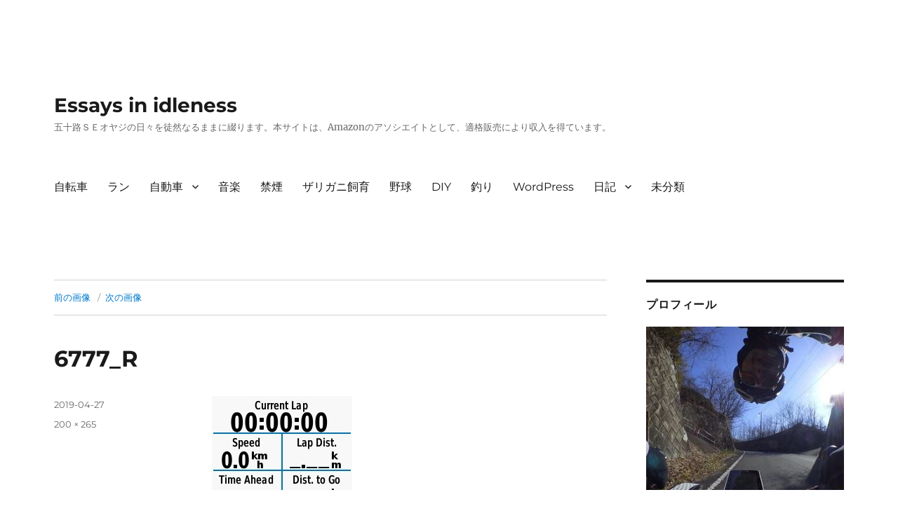

--- FILE ---
content_type: text/html; charset=UTF-8
request_url: https://blog.ktktmt.com/20190427-edge-segment/6777_r
body_size: 12755
content:
<!DOCTYPE html>
<html lang="ja" class="no-js">
<head>
	<!-- ktktmt START -->
	<meta property='og:locale' content='ja_JP'>
	<meta property='og:site_name' content='Essays in idleness'>
	<meta property="og:type" content="blog">
	<meta property="og:title" content="6777_R">
<meta property="og:description" content="">
<meta property="og:url" content="https://blog.ktktmt.com/20190427-edge-segment/6777_r">
	<!-- ktktmt END -->
	<meta charset="UTF-8">
	<meta name="viewport" content="width=device-width, initial-scale=1">
	<link rel="profile" href="http://gmpg.org/xfn/11">
		<script>
(function(html){html.className = html.className.replace(/\bno-js\b/,'js')})(document.documentElement);
//# sourceURL=twentysixteen_javascript_detection
</script>
<title>6777_R &#8211; Essays in idleness</title>
<meta name='robots' content='max-image-preview:large' />
<link rel="alternate" type="application/rss+xml" title="Essays in idleness &raquo; フィード" href="https://blog.ktktmt.com/feed" />
<link rel="alternate" type="application/rss+xml" title="Essays in idleness &raquo; コメントフィード" href="https://blog.ktktmt.com/comments/feed" />
<link rel="alternate" type="application/rss+xml" title="Essays in idleness &raquo; 6777_R のコメントのフィード" href="https://blog.ktktmt.com/20190427-edge-segment/6777_r/feed" />
<link rel="alternate" title="oEmbed (JSON)" type="application/json+oembed" href="https://blog.ktktmt.com/wp-json/oembed/1.0/embed?url=https%3A%2F%2Fblog.ktktmt.com%2F20190427-edge-segment%2F6777_r" />
<link rel="alternate" title="oEmbed (XML)" type="text/xml+oembed" href="https://blog.ktktmt.com/wp-json/oembed/1.0/embed?url=https%3A%2F%2Fblog.ktktmt.com%2F20190427-edge-segment%2F6777_r&#038;format=xml" />
<style id='wp-img-auto-sizes-contain-inline-css'>
img:is([sizes=auto i],[sizes^="auto," i]){contain-intrinsic-size:3000px 1500px}
/*# sourceURL=wp-img-auto-sizes-contain-inline-css */
</style>
<style id='wp-emoji-styles-inline-css'>

	img.wp-smiley, img.emoji {
		display: inline !important;
		border: none !important;
		box-shadow: none !important;
		height: 1em !important;
		width: 1em !important;
		margin: 0 0.07em !important;
		vertical-align: -0.1em !important;
		background: none !important;
		padding: 0 !important;
	}
/*# sourceURL=wp-emoji-styles-inline-css */
</style>
<style id='wp-block-library-inline-css'>
:root{--wp-block-synced-color:#7a00df;--wp-block-synced-color--rgb:122,0,223;--wp-bound-block-color:var(--wp-block-synced-color);--wp-editor-canvas-background:#ddd;--wp-admin-theme-color:#007cba;--wp-admin-theme-color--rgb:0,124,186;--wp-admin-theme-color-darker-10:#006ba1;--wp-admin-theme-color-darker-10--rgb:0,107,160.5;--wp-admin-theme-color-darker-20:#005a87;--wp-admin-theme-color-darker-20--rgb:0,90,135;--wp-admin-border-width-focus:2px}@media (min-resolution:192dpi){:root{--wp-admin-border-width-focus:1.5px}}.wp-element-button{cursor:pointer}:root .has-very-light-gray-background-color{background-color:#eee}:root .has-very-dark-gray-background-color{background-color:#313131}:root .has-very-light-gray-color{color:#eee}:root .has-very-dark-gray-color{color:#313131}:root .has-vivid-green-cyan-to-vivid-cyan-blue-gradient-background{background:linear-gradient(135deg,#00d084,#0693e3)}:root .has-purple-crush-gradient-background{background:linear-gradient(135deg,#34e2e4,#4721fb 50%,#ab1dfe)}:root .has-hazy-dawn-gradient-background{background:linear-gradient(135deg,#faaca8,#dad0ec)}:root .has-subdued-olive-gradient-background{background:linear-gradient(135deg,#fafae1,#67a671)}:root .has-atomic-cream-gradient-background{background:linear-gradient(135deg,#fdd79a,#004a59)}:root .has-nightshade-gradient-background{background:linear-gradient(135deg,#330968,#31cdcf)}:root .has-midnight-gradient-background{background:linear-gradient(135deg,#020381,#2874fc)}:root{--wp--preset--font-size--normal:16px;--wp--preset--font-size--huge:42px}.has-regular-font-size{font-size:1em}.has-larger-font-size{font-size:2.625em}.has-normal-font-size{font-size:var(--wp--preset--font-size--normal)}.has-huge-font-size{font-size:var(--wp--preset--font-size--huge)}.has-text-align-center{text-align:center}.has-text-align-left{text-align:left}.has-text-align-right{text-align:right}.has-fit-text{white-space:nowrap!important}#end-resizable-editor-section{display:none}.aligncenter{clear:both}.items-justified-left{justify-content:flex-start}.items-justified-center{justify-content:center}.items-justified-right{justify-content:flex-end}.items-justified-space-between{justify-content:space-between}.screen-reader-text{border:0;clip-path:inset(50%);height:1px;margin:-1px;overflow:hidden;padding:0;position:absolute;width:1px;word-wrap:normal!important}.screen-reader-text:focus{background-color:#ddd;clip-path:none;color:#444;display:block;font-size:1em;height:auto;left:5px;line-height:normal;padding:15px 23px 14px;text-decoration:none;top:5px;width:auto;z-index:100000}html :where(.has-border-color){border-style:solid}html :where([style*=border-top-color]){border-top-style:solid}html :where([style*=border-right-color]){border-right-style:solid}html :where([style*=border-bottom-color]){border-bottom-style:solid}html :where([style*=border-left-color]){border-left-style:solid}html :where([style*=border-width]){border-style:solid}html :where([style*=border-top-width]){border-top-style:solid}html :where([style*=border-right-width]){border-right-style:solid}html :where([style*=border-bottom-width]){border-bottom-style:solid}html :where([style*=border-left-width]){border-left-style:solid}html :where(img[class*=wp-image-]){height:auto;max-width:100%}:where(figure){margin:0 0 1em}html :where(.is-position-sticky){--wp-admin--admin-bar--position-offset:var(--wp-admin--admin-bar--height,0px)}@media screen and (max-width:600px){html :where(.is-position-sticky){--wp-admin--admin-bar--position-offset:0px}}

/*# sourceURL=wp-block-library-inline-css */
</style><style id='global-styles-inline-css'>
:root{--wp--preset--aspect-ratio--square: 1;--wp--preset--aspect-ratio--4-3: 4/3;--wp--preset--aspect-ratio--3-4: 3/4;--wp--preset--aspect-ratio--3-2: 3/2;--wp--preset--aspect-ratio--2-3: 2/3;--wp--preset--aspect-ratio--16-9: 16/9;--wp--preset--aspect-ratio--9-16: 9/16;--wp--preset--color--black: #000000;--wp--preset--color--cyan-bluish-gray: #abb8c3;--wp--preset--color--white: #fff;--wp--preset--color--pale-pink: #f78da7;--wp--preset--color--vivid-red: #cf2e2e;--wp--preset--color--luminous-vivid-orange: #ff6900;--wp--preset--color--luminous-vivid-amber: #fcb900;--wp--preset--color--light-green-cyan: #7bdcb5;--wp--preset--color--vivid-green-cyan: #00d084;--wp--preset--color--pale-cyan-blue: #8ed1fc;--wp--preset--color--vivid-cyan-blue: #0693e3;--wp--preset--color--vivid-purple: #9b51e0;--wp--preset--color--dark-gray: #1a1a1a;--wp--preset--color--medium-gray: #686868;--wp--preset--color--light-gray: #e5e5e5;--wp--preset--color--blue-gray: #4d545c;--wp--preset--color--bright-blue: #007acc;--wp--preset--color--light-blue: #9adffd;--wp--preset--color--dark-brown: #402b30;--wp--preset--color--medium-brown: #774e24;--wp--preset--color--dark-red: #640c1f;--wp--preset--color--bright-red: #ff675f;--wp--preset--color--yellow: #ffef8e;--wp--preset--gradient--vivid-cyan-blue-to-vivid-purple: linear-gradient(135deg,rgb(6,147,227) 0%,rgb(155,81,224) 100%);--wp--preset--gradient--light-green-cyan-to-vivid-green-cyan: linear-gradient(135deg,rgb(122,220,180) 0%,rgb(0,208,130) 100%);--wp--preset--gradient--luminous-vivid-amber-to-luminous-vivid-orange: linear-gradient(135deg,rgb(252,185,0) 0%,rgb(255,105,0) 100%);--wp--preset--gradient--luminous-vivid-orange-to-vivid-red: linear-gradient(135deg,rgb(255,105,0) 0%,rgb(207,46,46) 100%);--wp--preset--gradient--very-light-gray-to-cyan-bluish-gray: linear-gradient(135deg,rgb(238,238,238) 0%,rgb(169,184,195) 100%);--wp--preset--gradient--cool-to-warm-spectrum: linear-gradient(135deg,rgb(74,234,220) 0%,rgb(151,120,209) 20%,rgb(207,42,186) 40%,rgb(238,44,130) 60%,rgb(251,105,98) 80%,rgb(254,248,76) 100%);--wp--preset--gradient--blush-light-purple: linear-gradient(135deg,rgb(255,206,236) 0%,rgb(152,150,240) 100%);--wp--preset--gradient--blush-bordeaux: linear-gradient(135deg,rgb(254,205,165) 0%,rgb(254,45,45) 50%,rgb(107,0,62) 100%);--wp--preset--gradient--luminous-dusk: linear-gradient(135deg,rgb(255,203,112) 0%,rgb(199,81,192) 50%,rgb(65,88,208) 100%);--wp--preset--gradient--pale-ocean: linear-gradient(135deg,rgb(255,245,203) 0%,rgb(182,227,212) 50%,rgb(51,167,181) 100%);--wp--preset--gradient--electric-grass: linear-gradient(135deg,rgb(202,248,128) 0%,rgb(113,206,126) 100%);--wp--preset--gradient--midnight: linear-gradient(135deg,rgb(2,3,129) 0%,rgb(40,116,252) 100%);--wp--preset--font-size--small: 13px;--wp--preset--font-size--medium: 20px;--wp--preset--font-size--large: 36px;--wp--preset--font-size--x-large: 42px;--wp--preset--spacing--20: 0.44rem;--wp--preset--spacing--30: 0.67rem;--wp--preset--spacing--40: 1rem;--wp--preset--spacing--50: 1.5rem;--wp--preset--spacing--60: 2.25rem;--wp--preset--spacing--70: 3.38rem;--wp--preset--spacing--80: 5.06rem;--wp--preset--shadow--natural: 6px 6px 9px rgba(0, 0, 0, 0.2);--wp--preset--shadow--deep: 12px 12px 50px rgba(0, 0, 0, 0.4);--wp--preset--shadow--sharp: 6px 6px 0px rgba(0, 0, 0, 0.2);--wp--preset--shadow--outlined: 6px 6px 0px -3px rgb(255, 255, 255), 6px 6px rgb(0, 0, 0);--wp--preset--shadow--crisp: 6px 6px 0px rgb(0, 0, 0);}:where(.is-layout-flex){gap: 0.5em;}:where(.is-layout-grid){gap: 0.5em;}body .is-layout-flex{display: flex;}.is-layout-flex{flex-wrap: wrap;align-items: center;}.is-layout-flex > :is(*, div){margin: 0;}body .is-layout-grid{display: grid;}.is-layout-grid > :is(*, div){margin: 0;}:where(.wp-block-columns.is-layout-flex){gap: 2em;}:where(.wp-block-columns.is-layout-grid){gap: 2em;}:where(.wp-block-post-template.is-layout-flex){gap: 1.25em;}:where(.wp-block-post-template.is-layout-grid){gap: 1.25em;}.has-black-color{color: var(--wp--preset--color--black) !important;}.has-cyan-bluish-gray-color{color: var(--wp--preset--color--cyan-bluish-gray) !important;}.has-white-color{color: var(--wp--preset--color--white) !important;}.has-pale-pink-color{color: var(--wp--preset--color--pale-pink) !important;}.has-vivid-red-color{color: var(--wp--preset--color--vivid-red) !important;}.has-luminous-vivid-orange-color{color: var(--wp--preset--color--luminous-vivid-orange) !important;}.has-luminous-vivid-amber-color{color: var(--wp--preset--color--luminous-vivid-amber) !important;}.has-light-green-cyan-color{color: var(--wp--preset--color--light-green-cyan) !important;}.has-vivid-green-cyan-color{color: var(--wp--preset--color--vivid-green-cyan) !important;}.has-pale-cyan-blue-color{color: var(--wp--preset--color--pale-cyan-blue) !important;}.has-vivid-cyan-blue-color{color: var(--wp--preset--color--vivid-cyan-blue) !important;}.has-vivid-purple-color{color: var(--wp--preset--color--vivid-purple) !important;}.has-black-background-color{background-color: var(--wp--preset--color--black) !important;}.has-cyan-bluish-gray-background-color{background-color: var(--wp--preset--color--cyan-bluish-gray) !important;}.has-white-background-color{background-color: var(--wp--preset--color--white) !important;}.has-pale-pink-background-color{background-color: var(--wp--preset--color--pale-pink) !important;}.has-vivid-red-background-color{background-color: var(--wp--preset--color--vivid-red) !important;}.has-luminous-vivid-orange-background-color{background-color: var(--wp--preset--color--luminous-vivid-orange) !important;}.has-luminous-vivid-amber-background-color{background-color: var(--wp--preset--color--luminous-vivid-amber) !important;}.has-light-green-cyan-background-color{background-color: var(--wp--preset--color--light-green-cyan) !important;}.has-vivid-green-cyan-background-color{background-color: var(--wp--preset--color--vivid-green-cyan) !important;}.has-pale-cyan-blue-background-color{background-color: var(--wp--preset--color--pale-cyan-blue) !important;}.has-vivid-cyan-blue-background-color{background-color: var(--wp--preset--color--vivid-cyan-blue) !important;}.has-vivid-purple-background-color{background-color: var(--wp--preset--color--vivid-purple) !important;}.has-black-border-color{border-color: var(--wp--preset--color--black) !important;}.has-cyan-bluish-gray-border-color{border-color: var(--wp--preset--color--cyan-bluish-gray) !important;}.has-white-border-color{border-color: var(--wp--preset--color--white) !important;}.has-pale-pink-border-color{border-color: var(--wp--preset--color--pale-pink) !important;}.has-vivid-red-border-color{border-color: var(--wp--preset--color--vivid-red) !important;}.has-luminous-vivid-orange-border-color{border-color: var(--wp--preset--color--luminous-vivid-orange) !important;}.has-luminous-vivid-amber-border-color{border-color: var(--wp--preset--color--luminous-vivid-amber) !important;}.has-light-green-cyan-border-color{border-color: var(--wp--preset--color--light-green-cyan) !important;}.has-vivid-green-cyan-border-color{border-color: var(--wp--preset--color--vivid-green-cyan) !important;}.has-pale-cyan-blue-border-color{border-color: var(--wp--preset--color--pale-cyan-blue) !important;}.has-vivid-cyan-blue-border-color{border-color: var(--wp--preset--color--vivid-cyan-blue) !important;}.has-vivid-purple-border-color{border-color: var(--wp--preset--color--vivid-purple) !important;}.has-vivid-cyan-blue-to-vivid-purple-gradient-background{background: var(--wp--preset--gradient--vivid-cyan-blue-to-vivid-purple) !important;}.has-light-green-cyan-to-vivid-green-cyan-gradient-background{background: var(--wp--preset--gradient--light-green-cyan-to-vivid-green-cyan) !important;}.has-luminous-vivid-amber-to-luminous-vivid-orange-gradient-background{background: var(--wp--preset--gradient--luminous-vivid-amber-to-luminous-vivid-orange) !important;}.has-luminous-vivid-orange-to-vivid-red-gradient-background{background: var(--wp--preset--gradient--luminous-vivid-orange-to-vivid-red) !important;}.has-very-light-gray-to-cyan-bluish-gray-gradient-background{background: var(--wp--preset--gradient--very-light-gray-to-cyan-bluish-gray) !important;}.has-cool-to-warm-spectrum-gradient-background{background: var(--wp--preset--gradient--cool-to-warm-spectrum) !important;}.has-blush-light-purple-gradient-background{background: var(--wp--preset--gradient--blush-light-purple) !important;}.has-blush-bordeaux-gradient-background{background: var(--wp--preset--gradient--blush-bordeaux) !important;}.has-luminous-dusk-gradient-background{background: var(--wp--preset--gradient--luminous-dusk) !important;}.has-pale-ocean-gradient-background{background: var(--wp--preset--gradient--pale-ocean) !important;}.has-electric-grass-gradient-background{background: var(--wp--preset--gradient--electric-grass) !important;}.has-midnight-gradient-background{background: var(--wp--preset--gradient--midnight) !important;}.has-small-font-size{font-size: var(--wp--preset--font-size--small) !important;}.has-medium-font-size{font-size: var(--wp--preset--font-size--medium) !important;}.has-large-font-size{font-size: var(--wp--preset--font-size--large) !important;}.has-x-large-font-size{font-size: var(--wp--preset--font-size--x-large) !important;}
/*# sourceURL=global-styles-inline-css */
</style>

<style id='classic-theme-styles-inline-css'>
/*! This file is auto-generated */
.wp-block-button__link{color:#fff;background-color:#32373c;border-radius:9999px;box-shadow:none;text-decoration:none;padding:calc(.667em + 2px) calc(1.333em + 2px);font-size:1.125em}.wp-block-file__button{background:#32373c;color:#fff;text-decoration:none}
/*# sourceURL=/wp-includes/css/classic-themes.min.css */
</style>
<link rel='stylesheet' id='parent-style-css' href='https://blog.ktktmt.com/wp-content/themes/twentysixteen/style.css?ver=6.9' media='all' />
<link rel='stylesheet' id='child-style-css' href='https://blog.ktktmt.com/wp-content/themes/twentysixteen-child/style.css?ver=6.9' media='all' />
<link rel='stylesheet' id='twentysixteen-fonts-css' href='https://blog.ktktmt.com/wp-content/themes/twentysixteen/fonts/merriweather-plus-montserrat-plus-inconsolata.css?ver=20230328' media='all' />
<link rel='stylesheet' id='genericons-css' href='https://blog.ktktmt.com/wp-content/themes/twentysixteen/genericons/genericons.css?ver=20251101' media='all' />
<link rel='stylesheet' id='twentysixteen-style-css' href='https://blog.ktktmt.com/wp-content/themes/twentysixteen-child/style.css?ver=20251202' media='all' />
<link rel='stylesheet' id='twentysixteen-block-style-css' href='https://blog.ktktmt.com/wp-content/themes/twentysixteen/css/blocks.css?ver=20240817' media='all' />
<script src="https://blog.ktktmt.com/wp-includes/js/jquery/jquery.min.js?ver=3.7.1" id="jquery-core-js"></script>
<script src="https://blog.ktktmt.com/wp-includes/js/jquery/jquery-migrate.min.js?ver=3.4.1" id="jquery-migrate-js"></script>
<script src="https://blog.ktktmt.com/wp-content/themes/twentysixteen/js/keyboard-image-navigation.js?ver=20170530" id="twentysixteen-keyboard-image-navigation-js"></script>
<script id="twentysixteen-script-js-extra">
var screenReaderText = {"expand":"\u30b5\u30d6\u30e1\u30cb\u30e5\u30fc\u3092\u5c55\u958b","collapse":"\u30b5\u30d6\u30e1\u30cb\u30e5\u30fc\u3092\u9589\u3058\u308b"};
//# sourceURL=twentysixteen-script-js-extra
</script>
<script src="https://blog.ktktmt.com/wp-content/themes/twentysixteen/js/functions.js?ver=20230629" id="twentysixteen-script-js" defer data-wp-strategy="defer"></script>
<link rel="https://api.w.org/" href="https://blog.ktktmt.com/wp-json/" /><link rel="alternate" title="JSON" type="application/json" href="https://blog.ktktmt.com/wp-json/wp/v2/media/1745" /><link rel="EditURI" type="application/rsd+xml" title="RSD" href="https://blog.ktktmt.com/xmlrpc.php?rsd" />
<meta name="generator" content="WordPress 6.9" />
<link rel="canonical" href="https://blog.ktktmt.com/20190427-edge-segment/6777_r" />
<link rel='shortlink' href='https://blog.ktktmt.com/?p=1745' />
<style>.recentcomments a{display:inline !important;padding:0 !important;margin:0 !important;}</style><style id="custom-background-css">
body.custom-background { background-color: #ffffff; }
</style>
	<link rel="icon" href="https://blog.ktktmt.com/wp-content/uploads/cropped-SHIM0277-32x32.jpg" sizes="32x32" />
<link rel="icon" href="https://blog.ktktmt.com/wp-content/uploads/cropped-SHIM0277-192x192.jpg" sizes="192x192" />
<link rel="apple-touch-icon" href="https://blog.ktktmt.com/wp-content/uploads/cropped-SHIM0277-180x180.jpg" />
<meta name="msapplication-TileImage" content="https://blog.ktktmt.com/wp-content/uploads/cropped-SHIM0277-270x270.jpg" />
		<style id="wp-custom-css">
			.marker-yellow {
background: linear-gradient(transparent 60%, #FFFF99 50%);
}		</style>
			
	<link href="https://blog.ktktmt.com/feed/rss2" title="RSS2.0" type="application/rss+xml" rel="alternate">
	
</head>

<body class="attachment wp-singular attachment-template-default single single-attachment postid-1745 attachmentid-1745 attachment-jpeg custom-background wp-embed-responsive wp-theme-twentysixteen wp-child-theme-twentysixteen-child group-blog">
<div id="page" class="site">
	<div class="site-inner">
		<a class="skip-link screen-reader-text" href="#content">コンテンツへスキップ</a>

		<header id="masthead" class="site-header" role="banner">
			<div class="site-header-main">
				<div class="site-branding">
					
											<p class="site-title"><a href="https://blog.ktktmt.com/" rel="home">Essays in idleness</a></p>
												<p class="site-description">五十路ＳＥオヤジの日々を徒然なるままに綴ります。本サイトは、Amazonのアソシエイトとして、適格販売により収入を得ています。</p>
									</div><!-- .site-branding -->

									<button id="menu-toggle" class="menu-toggle">メニュー</button>

					<div id="site-header-menu" class="site-header-menu">
													<nav id="site-navigation" class="main-navigation" role="navigation" aria-label="メインメニュー">
								<div class="menu-mainmenu-container"><ul id="menu-mainmenu" class="primary-menu"><li id="menu-item-1656" class="menu-item menu-item-type-taxonomy menu-item-object-category menu-item-1656"><a href="https://blog.ktktmt.com/category/bicycle">自転車</a></li>
<li id="menu-item-4255" class="menu-item menu-item-type-taxonomy menu-item-object-category menu-item-4255"><a href="https://blog.ktktmt.com/category/run">ラン</a></li>
<li id="menu-item-1657" class="menu-item menu-item-type-taxonomy menu-item-object-category menu-item-has-children menu-item-1657"><a href="https://blog.ktktmt.com/category/car">自動車</a>
<ul class="sub-menu">
	<li id="menu-item-4247" class="menu-item menu-item-type-taxonomy menu-item-object-category menu-item-4247"><a href="https://blog.ktktmt.com/category/car/serena">セレナ</a></li>
	<li id="menu-item-4252" class="menu-item menu-item-type-taxonomy menu-item-object-category menu-item-4252"><a href="https://blog.ktktmt.com/category/car/spacia">スペーシア</a></li>
	<li id="menu-item-1658" class="menu-item menu-item-type-taxonomy menu-item-object-category menu-item-1658"><a href="https://blog.ktktmt.com/category/car/x-trail">エクストレイル</a></li>
	<li id="menu-item-1659" class="menu-item menu-item-type-taxonomy menu-item-object-category menu-item-1659"><a href="https://blog.ktktmt.com/category/car/stepwgn">ステップワゴン</a></li>
	<li id="menu-item-1660" class="menu-item menu-item-type-taxonomy menu-item-object-category menu-item-1660"><a href="https://blog.ktktmt.com/category/car/freed">フリード</a></li>
	<li id="menu-item-1661" class="menu-item menu-item-type-taxonomy menu-item-object-category menu-item-1661"><a href="https://blog.ktktmt.com/category/car/jimny">ジムニー</a></li>
	<li id="menu-item-1662" class="menu-item menu-item-type-taxonomy menu-item-object-category menu-item-1662"><a href="https://blog.ktktmt.com/category/car/n-box">N BOX</a></li>
	<li id="menu-item-1663" class="menu-item menu-item-type-taxonomy menu-item-object-category menu-item-1663"><a href="https://blog.ktktmt.com/category/car/elysion">エリシオン</a></li>
</ul>
</li>
<li id="menu-item-4256" class="menu-item menu-item-type-taxonomy menu-item-object-category menu-item-4256"><a href="https://blog.ktktmt.com/category/music">音楽</a></li>
<li id="menu-item-1664" class="menu-item menu-item-type-taxonomy menu-item-object-category menu-item-1664"><a href="https://blog.ktktmt.com/category/stop-smoking">禁煙</a></li>
<li id="menu-item-1665" class="menu-item menu-item-type-taxonomy menu-item-object-category menu-item-1665"><a href="https://blog.ktktmt.com/category/crayfish">ザリガニ飼育</a></li>
<li id="menu-item-1666" class="menu-item menu-item-type-taxonomy menu-item-object-category menu-item-1666"><a href="https://blog.ktktmt.com/category/baseball">野球</a></li>
<li id="menu-item-1667" class="menu-item menu-item-type-taxonomy menu-item-object-category menu-item-1667"><a href="https://blog.ktktmt.com/category/diy">DIY</a></li>
<li id="menu-item-1668" class="menu-item menu-item-type-taxonomy menu-item-object-category menu-item-1668"><a href="https://blog.ktktmt.com/category/fishing">釣り</a></li>
<li id="menu-item-1669" class="menu-item menu-item-type-taxonomy menu-item-object-category menu-item-1669"><a href="https://blog.ktktmt.com/category/wordpress">WordPress</a></li>
<li id="menu-item-1670" class="menu-item menu-item-type-taxonomy menu-item-object-category menu-item-has-children menu-item-1670"><a href="https://blog.ktktmt.com/category/diary">日記</a>
<ul class="sub-menu">
	<li id="menu-item-1671" class="menu-item menu-item-type-taxonomy menu-item-object-category menu-item-1671"><a href="https://blog.ktktmt.com/category/diary/twitter">Twitter</a></li>
</ul>
</li>
<li id="menu-item-1672" class="menu-item menu-item-type-taxonomy menu-item-object-category menu-item-1672"><a href="https://blog.ktktmt.com/category/uncategorized">未分類</a></li>
</ul></div>							</nav><!-- .main-navigation -->
						
											</div><!-- .site-header-menu -->
							</div><!-- .site-header-main -->

					</header><!-- .site-header -->

		<div id="content" class="site-content">

	<div id="primary" class="content-area">
		<main id="main" class="site-main" role="main">

			
			<article id="post-1745" class="post-1745 attachment type-attachment status-inherit hentry">

				<nav id="image-navigation" class="navigation image-navigation">
					<div class="nav-links">
						<div class="nav-previous"><a href='https://blog.ktktmt.com/20190427-edge-segment/635_r'>前の画像</a></div>
						<div class="nav-next"><a href='https://blog.ktktmt.com/20190427-edge-segment/853_r'>次の画像</a></div>
					</div><!-- .nav-links -->
				</nav><!-- .image-navigation -->

				<header class="entry-header">
					<h1 class="entry-title">6777_R</h1>				</header><!-- .entry-header -->

				<div class="entry-content">

					<div class="entry-attachment">
						<img width="200" height="265" src="https://blog.ktktmt.com/wp-content/uploads/6777_R.jpg" class="attachment-large size-large" alt="" decoding="async" fetchpriority="high" />
						
						</div><!-- .entry-attachment -->

											</div><!-- .entry-content -->

					<footer class="entry-footer">
					<span class="posted-on"><span class="screen-reader-text">投稿日: </span><a href="https://blog.ktktmt.com/20190427-edge-segment/6777_r" rel="bookmark"><time class="entry-date published updated" datetime="2019-04-27T17:43:50+09:00">2019-04-27</time></a></span>						<span class="full-size-link"><span class="screen-reader-text">フルサイズ </span><a href="https://blog.ktktmt.com/wp-content/uploads/6777_R.jpg">200 &times; 265</a></span>											</footer><!-- .entry-footer -->
				</article><!-- #post-## -->

				
<div id="comments" class="comments-area">

	
	
		<div id="respond" class="comment-respond">
		<h2 id="reply-title" class="comment-reply-title">コメントを残す <small><a rel="nofollow" id="cancel-comment-reply-link" href="/20190427-edge-segment/6777_r#respond" style="display:none;">コメントをキャンセル</a></small></h2><form action="https://blog.ktktmt.com/wp-comments-post.php" method="post" id="commentform" class="comment-form"><p class="comment-notes"><span id="email-notes">メールアドレスが公開されることはありません。</span> <span class="required-field-message"><span class="required">※</span> が付いている欄は必須項目です</span></p><p class="comment-form-comment"><label for="comment">コメント <span class="required">※</span></label> <textarea id="comment" name="comment" cols="45" rows="8" maxlength="65525" required></textarea></p><p class="comment-form-author"><label for="author">名前 <span class="required">※</span></label> <input id="author" name="author" type="text" value="" size="30" maxlength="245" autocomplete="name" required /></p>
<p class="comment-form-email"><label for="email">メール <span class="required">※</span></label> <input id="email" name="email" type="email" value="" size="30" maxlength="100" aria-describedby="email-notes" autocomplete="email" required /></p>
<p class="comment-form-url"><label for="url">サイト</label> <input id="url" name="url" type="url" value="" size="30" maxlength="200" autocomplete="url" /></p>
<p class="form-submit"><input name="submit" type="submit" id="submit" class="submit" value="コメントを送信" /> <input type='hidden' name='comment_post_ID' value='1745' id='comment_post_ID' />
<input type='hidden' name='comment_parent' id='comment_parent' value='0' />
</p></form>	</div><!-- #respond -->
	
</div><!-- .comments-area -->

	<nav class="navigation post-navigation" aria-label="投稿">
		<h2 class="screen-reader-text">投稿ナビゲーション</h2>
		<div class="nav-links"><div class="nav-previous"><a href="https://blog.ktktmt.com/20190427-edge-segment" rel="prev"><span class="post-title">Edgeのセグメント機能を使いやすく！</span> <span class="meta-nav">内で公開</span></a></div></div>
	</nav>
		</main><!-- .site-main -->
	</div><!-- .content-area -->


	<aside id="secondary" class="sidebar widget-area" role="complementary">
		<section id="custom_html-2" class="widget_text widget widget_custom_html"><h2 class="widget-title">プロフィール</h2><div class="textwidget custom-html-widget"><div><img alt="pic" src="http://ktktmt.up.seesaa.net/image/seesaa_profile_icon-d4ef6-thumbnail2.JPG"/>
<ul>
	<li>名前 : katsu</li>
	<li>年齢 : アラフィフ</li>
	<li>性別 : 男</li>
	<li>職業 : 金融系SE</li>
	<li>好きな音楽 : YMOとその周辺/サカナクション/アンビエント</li>
	<li>ウェブサイト : <a href="https://www.ktktmt.com">https://www.ktktmt.com</a></li>
</ul>
<div>シンセ(JUNO-106, CS-5, V50) / MTB(MuddyFox 1991) / バス釣り / 写真(K100D)…、 最近はロードバイク(LOOK 785 HUEZ RS 2019 &amp;  ARGON18 KRYPTON 2015 &amp; Corratec FORCIA CA+ 2012)にハマってます。いつも物欲沼に埋もれているモノ好きオジサンです。</div>
</div>

<div class="a2a_kit a2a_kit_size_28 a2a_follow addtoany_list" data-a2a-url="https://blog.ktktmt.com/feed" data-a2a-title="Essays in idleness">
<a class="a2a_button_twitter" href="https://twitter.com/ktktmt" title="Twitter" rel="noopener" target="_blank"></a>
<a class="a2a_button_instagram" href="https://www.instagram.com/ktktmt" title="Instagram" rel="noopener" target="_blank"></a>
<a class="a2a_button_youtube" href="https://www.youtube.com/user/ktktmt" title="YouTube" rel="noopener" target="_blank"></a>
<a class="a2a_button_feed" href="https://blog.ktktmt.com/feed" title="RSS Feed" rel="noopener" target="_blank"></a>
	<a href='https://feedly.com/i/subscription/feed%2Fhttps%3A%2F%2Fblog.ktktmt.com%2Ffeed'  target='blank' title='follow us in feedly'><img id='feedlyFollow' src='http://s3.feedly.com/img/follows/feedly-follow-logo-green_2x.png' alt='follow us in feedly' width='28' height='28'></a>
</div>
</div></section><section id="custom_html-4" class="widget_text widget widget_custom_html"><h2 class="widget-title">にほんブログ村</h2><div class="textwidget custom-html-widget"><div class="blogmura-blogparts" data-chid="10593723" data-category="9196" data-type="pv"></div><script src="https://blogparts.blogmura.com/js/parts_view.js" async></script></div></section><section id="search-2" class="widget widget_search">
<form role="search" method="get" class="search-form" action="https://blog.ktktmt.com/">
	<label>
		<span class="screen-reader-text">検索:</span>
		<input type="search" class="search-field" placeholder="検索&hellip;" value="" name="s" />
	</label>
	<button type="submit" class="search-submit"><span class="screen-reader-text">検索</span></button>
</form>
</section>
		<section id="recent-posts-2" class="widget widget_recent_entries">
		<h2 class="widget-title">最近の投稿</h2><nav aria-label="最近の投稿">
		<ul>
											<li>
					<a href="https://blog.ktktmt.com/20250712-akghc-p1">2025シーズン 赤城山試走・1回目</a>
											<span class="post-date">2025-07-19</span>
									</li>
											<li>
					<a href="https://blog.ktktmt.com/20250511-haruhill">第13回榛名山ヒルクライム in 高崎、お疲れ様でした！</a>
											<span class="post-date">2025-05-17</span>
									</li>
											<li>
					<a href="https://blog.ktktmt.com/diary-20250512">20250512(月) &#8211; 朝ピアノ／気象痛／夜Zwift／日記やめます</a>
											<span class="post-date">2025-05-12</span>
									</li>
					</ul>

		</nav></section><section id="recent-comments-2" class="widget widget_recent_comments"><h2 class="widget-title">最近のコメント</h2><nav aria-label="最近のコメント"><ul id="recentcomments"><li class="recentcomments"><a href="https://blog.ktktmt.com/diary-20250416#comment-16841">20250416(水休) &#8211; 年休／ごみ出しウォーク／ハルヒル試走／セレナのボディカバー</a> に <span class="comment-author-link"><a href="https://blog.ktktmt.com/diary-20250505" class="url" rel="ugc">20250505(月祝) – 鳴沢湖ラン／セレナのボディカバー着脱練習 | Essays in idleness</a></span> より</li><li class="recentcomments"><a href="https://blog.ktktmt.com/20220828-garmin-rdp-battery#comment-16840">ランニングダイナミクスポッドの電池交換</a> に <span class="comment-author-link"><a href="https://blog.ktktmt.com/diary-20250505" class="url" rel="ugc">20250505(月祝) – 鳴沢湖ラン／セレナのボディカバー着脱練習 | Essays in idleness</a></span> より</li><li class="recentcomments"><a href="https://blog.ktktmt.com/diary-20250330#comment-16838">20250330(日) &#8211; セレナのスマホホルダー／2台洗車／セレナのタイヤ交換／Zwift</a> に <span class="comment-author-link"><a href="https://blog.ktktmt.com/20250406%ef%bd%b0c28-smartphone-holder" class="url" rel="ugc">C28セレナのスマホホルダー（YAC SY-NS3のMagSafe化） | Essays in idleness</a></span> より</li></ul></nav></section><section id="categories-2" class="widget widget_categories"><h2 class="widget-title">カテゴリー</h2><form action="https://blog.ktktmt.com" method="get"><label class="screen-reader-text" for="cat">カテゴリー</label><select  name='cat' id='cat' class='postform'>
	<option value='-1'>カテゴリーを選択</option>
	<option class="level-0" value="12">DIY&nbsp;&nbsp;(5)</option>
	<option class="level-0" value="34">WordPress&nbsp;&nbsp;(1)</option>
	<option class="level-0" value="7">ザリガニ飼育&nbsp;&nbsp;(5)</option>
	<option class="level-0" value="97">ラン&nbsp;&nbsp;(108)</option>
	<option class="level-0" value="3">日記&nbsp;&nbsp;(1,013)</option>
	<option class="level-1" value="10">&nbsp;&nbsp;&nbsp;Twitter&nbsp;&nbsp;(775)</option>
	<option class="level-0" value="5">禁煙&nbsp;&nbsp;(24)</option>
	<option class="level-0" value="48">自動車&nbsp;&nbsp;(74)</option>
	<option class="level-1" value="16">&nbsp;&nbsp;&nbsp;N BOX&nbsp;&nbsp;(4)</option>
	<option class="level-1" value="21">&nbsp;&nbsp;&nbsp;エクストレイル&nbsp;&nbsp;(10)</option>
	<option class="level-1" value="8">&nbsp;&nbsp;&nbsp;エリシオン&nbsp;&nbsp;(6)</option>
	<option class="level-1" value="6">&nbsp;&nbsp;&nbsp;ジムニー&nbsp;&nbsp;(23)</option>
	<option class="level-1" value="20">&nbsp;&nbsp;&nbsp;ステップワゴン&nbsp;&nbsp;(7)</option>
	<option class="level-1" value="152">&nbsp;&nbsp;&nbsp;スペーシア&nbsp;&nbsp;(9)</option>
	<option class="level-1" value="150">&nbsp;&nbsp;&nbsp;セレナ&nbsp;&nbsp;(18)</option>
	<option class="level-1" value="17">&nbsp;&nbsp;&nbsp;フリード&nbsp;&nbsp;(4)</option>
	<option class="level-0" value="2">自転車&nbsp;&nbsp;(588)</option>
	<option class="level-0" value="9">野球&nbsp;&nbsp;(58)</option>
	<option class="level-0" value="22">釣り&nbsp;&nbsp;(1)</option>
	<option class="level-0" value="153">音楽&nbsp;&nbsp;(12)</option>
</select>
</form><script>
( ( dropdownId ) => {
	const dropdown = document.getElementById( dropdownId );
	function onSelectChange() {
		setTimeout( () => {
			if ( 'escape' === dropdown.dataset.lastkey ) {
				return;
			}
			if ( dropdown.value && parseInt( dropdown.value ) > 0 && dropdown instanceof HTMLSelectElement ) {
				dropdown.parentElement.submit();
			}
		}, 250 );
	}
	function onKeyUp( event ) {
		if ( 'Escape' === event.key ) {
			dropdown.dataset.lastkey = 'escape';
		} else {
			delete dropdown.dataset.lastkey;
		}
	}
	function onClick() {
		delete dropdown.dataset.lastkey;
	}
	dropdown.addEventListener( 'keyup', onKeyUp );
	dropdown.addEventListener( 'click', onClick );
	dropdown.addEventListener( 'change', onSelectChange );
})( "cat" );

//# sourceURL=WP_Widget_Categories%3A%3Awidget
</script>
</section><section id="archives-2" class="widget widget_archive"><h2 class="widget-title">アーカイブ</h2>		<label class="screen-reader-text" for="archives-dropdown-2">アーカイブ</label>
		<select id="archives-dropdown-2" name="archive-dropdown">
			
			<option value="">月を選択</option>
				<option value='https://blog.ktktmt.com/2025/07'> 2025年7月 &nbsp;(1)</option>
	<option value='https://blog.ktktmt.com/2025/05'> 2025年5月 &nbsp;(15)</option>
	<option value='https://blog.ktktmt.com/2025/04'> 2025年4月 &nbsp;(33)</option>
	<option value='https://blog.ktktmt.com/2025/03'> 2025年3月 &nbsp;(31)</option>
	<option value='https://blog.ktktmt.com/2025/02'> 2025年2月 &nbsp;(29)</option>
	<option value='https://blog.ktktmt.com/2025/01'> 2025年1月 &nbsp;(28)</option>
	<option value='https://blog.ktktmt.com/2024/10'> 2024年10月 &nbsp;(1)</option>
	<option value='https://blog.ktktmt.com/2024/09'> 2024年9月 &nbsp;(3)</option>
	<option value='https://blog.ktktmt.com/2024/08'> 2024年8月 &nbsp;(2)</option>
	<option value='https://blog.ktktmt.com/2024/05'> 2024年5月 &nbsp;(3)</option>
	<option value='https://blog.ktktmt.com/2024/04'> 2024年4月 &nbsp;(3)</option>
	<option value='https://blog.ktktmt.com/2024/01'> 2024年1月 &nbsp;(1)</option>
	<option value='https://blog.ktktmt.com/2023/12'> 2023年12月 &nbsp;(4)</option>
	<option value='https://blog.ktktmt.com/2023/10'> 2023年10月 &nbsp;(2)</option>
	<option value='https://blog.ktktmt.com/2023/09'> 2023年9月 &nbsp;(2)</option>
	<option value='https://blog.ktktmt.com/2023/07'> 2023年7月 &nbsp;(1)</option>
	<option value='https://blog.ktktmt.com/2023/05'> 2023年5月 &nbsp;(3)</option>
	<option value='https://blog.ktktmt.com/2023/04'> 2023年4月 &nbsp;(2)</option>
	<option value='https://blog.ktktmt.com/2023/01'> 2023年1月 &nbsp;(2)</option>
	<option value='https://blog.ktktmt.com/2022/10'> 2022年10月 &nbsp;(2)</option>
	<option value='https://blog.ktktmt.com/2022/09'> 2022年9月 &nbsp;(2)</option>
	<option value='https://blog.ktktmt.com/2022/08'> 2022年8月 &nbsp;(2)</option>
	<option value='https://blog.ktktmt.com/2022/07'> 2022年7月 &nbsp;(2)</option>
	<option value='https://blog.ktktmt.com/2022/06'> 2022年6月 &nbsp;(1)</option>
	<option value='https://blog.ktktmt.com/2022/05'> 2022年5月 &nbsp;(5)</option>
	<option value='https://blog.ktktmt.com/2022/04'> 2022年4月 &nbsp;(3)</option>
	<option value='https://blog.ktktmt.com/2022/03'> 2022年3月 &nbsp;(3)</option>
	<option value='https://blog.ktktmt.com/2022/02'> 2022年2月 &nbsp;(1)</option>
	<option value='https://blog.ktktmt.com/2022/01'> 2022年1月 &nbsp;(1)</option>
	<option value='https://blog.ktktmt.com/2021/11'> 2021年11月 &nbsp;(1)</option>
	<option value='https://blog.ktktmt.com/2021/10'> 2021年10月 &nbsp;(1)</option>
	<option value='https://blog.ktktmt.com/2021/09'> 2021年9月 &nbsp;(2)</option>
	<option value='https://blog.ktktmt.com/2021/08'> 2021年8月 &nbsp;(2)</option>
	<option value='https://blog.ktktmt.com/2021/05'> 2021年5月 &nbsp;(3)</option>
	<option value='https://blog.ktktmt.com/2021/04'> 2021年4月 &nbsp;(3)</option>
	<option value='https://blog.ktktmt.com/2021/03'> 2021年3月 &nbsp;(1)</option>
	<option value='https://blog.ktktmt.com/2021/02'> 2021年2月 &nbsp;(3)</option>
	<option value='https://blog.ktktmt.com/2021/01'> 2021年1月 &nbsp;(5)</option>
	<option value='https://blog.ktktmt.com/2020/10'> 2020年10月 &nbsp;(1)</option>
	<option value='https://blog.ktktmt.com/2020/07'> 2020年7月 &nbsp;(1)</option>
	<option value='https://blog.ktktmt.com/2020/06'> 2020年6月 &nbsp;(2)</option>
	<option value='https://blog.ktktmt.com/2020/05'> 2020年5月 &nbsp;(1)</option>
	<option value='https://blog.ktktmt.com/2020/04'> 2020年4月 &nbsp;(1)</option>
	<option value='https://blog.ktktmt.com/2020/03'> 2020年3月 &nbsp;(2)</option>
	<option value='https://blog.ktktmt.com/2020/02'> 2020年2月 &nbsp;(1)</option>
	<option value='https://blog.ktktmt.com/2020/01'> 2020年1月 &nbsp;(6)</option>
	<option value='https://blog.ktktmt.com/2019/12'> 2019年12月 &nbsp;(2)</option>
	<option value='https://blog.ktktmt.com/2019/11'> 2019年11月 &nbsp;(2)</option>
	<option value='https://blog.ktktmt.com/2019/10'> 2019年10月 &nbsp;(2)</option>
	<option value='https://blog.ktktmt.com/2019/09'> 2019年9月 &nbsp;(4)</option>
	<option value='https://blog.ktktmt.com/2019/08'> 2019年8月 &nbsp;(9)</option>
	<option value='https://blog.ktktmt.com/2019/07'> 2019年7月 &nbsp;(1)</option>
	<option value='https://blog.ktktmt.com/2019/06'> 2019年6月 &nbsp;(2)</option>
	<option value='https://blog.ktktmt.com/2019/05'> 2019年5月 &nbsp;(6)</option>
	<option value='https://blog.ktktmt.com/2019/04'> 2019年4月 &nbsp;(12)</option>
	<option value='https://blog.ktktmt.com/2019/03'> 2019年3月 &nbsp;(6)</option>
	<option value='https://blog.ktktmt.com/2019/02'> 2019年2月 &nbsp;(5)</option>
	<option value='https://blog.ktktmt.com/2019/01'> 2019年1月 &nbsp;(5)</option>
	<option value='https://blog.ktktmt.com/2018/12'> 2018年12月 &nbsp;(8)</option>
	<option value='https://blog.ktktmt.com/2018/11'> 2018年11月 &nbsp;(2)</option>
	<option value='https://blog.ktktmt.com/2018/10'> 2018年10月 &nbsp;(5)</option>
	<option value='https://blog.ktktmt.com/2018/09'> 2018年9月 &nbsp;(14)</option>
	<option value='https://blog.ktktmt.com/2018/08'> 2018年8月 &nbsp;(5)</option>
	<option value='https://blog.ktktmt.com/2018/07'> 2018年7月 &nbsp;(9)</option>
	<option value='https://blog.ktktmt.com/2018/06'> 2018年6月 &nbsp;(7)</option>
	<option value='https://blog.ktktmt.com/2018/05'> 2018年5月 &nbsp;(12)</option>
	<option value='https://blog.ktktmt.com/2018/04'> 2018年4月 &nbsp;(8)</option>
	<option value='https://blog.ktktmt.com/2018/03'> 2018年3月 &nbsp;(8)</option>
	<option value='https://blog.ktktmt.com/2018/02'> 2018年2月 &nbsp;(5)</option>
	<option value='https://blog.ktktmt.com/2018/01'> 2018年1月 &nbsp;(7)</option>
	<option value='https://blog.ktktmt.com/2017/12'> 2017年12月 &nbsp;(8)</option>
	<option value='https://blog.ktktmt.com/2017/11'> 2017年11月 &nbsp;(1)</option>
	<option value='https://blog.ktktmt.com/2017/10'> 2017年10月 &nbsp;(7)</option>
	<option value='https://blog.ktktmt.com/2017/09'> 2017年9月 &nbsp;(7)</option>
	<option value='https://blog.ktktmt.com/2017/08'> 2017年8月 &nbsp;(6)</option>
	<option value='https://blog.ktktmt.com/2017/07'> 2017年7月 &nbsp;(10)</option>
	<option value='https://blog.ktktmt.com/2017/06'> 2017年6月 &nbsp;(14)</option>
	<option value='https://blog.ktktmt.com/2017/05'> 2017年5月 &nbsp;(14)</option>
	<option value='https://blog.ktktmt.com/2017/04'> 2017年4月 &nbsp;(12)</option>
	<option value='https://blog.ktktmt.com/2017/03'> 2017年3月 &nbsp;(11)</option>
	<option value='https://blog.ktktmt.com/2017/02'> 2017年2月 &nbsp;(11)</option>
	<option value='https://blog.ktktmt.com/2017/01'> 2017年1月 &nbsp;(8)</option>
	<option value='https://blog.ktktmt.com/2016/12'> 2016年12月 &nbsp;(12)</option>
	<option value='https://blog.ktktmt.com/2016/11'> 2016年11月 &nbsp;(16)</option>
	<option value='https://blog.ktktmt.com/2016/10'> 2016年10月 &nbsp;(11)</option>
	<option value='https://blog.ktktmt.com/2016/09'> 2016年9月 &nbsp;(11)</option>
	<option value='https://blog.ktktmt.com/2016/08'> 2016年8月 &nbsp;(11)</option>
	<option value='https://blog.ktktmt.com/2016/07'> 2016年7月 &nbsp;(11)</option>
	<option value='https://blog.ktktmt.com/2016/06'> 2016年6月 &nbsp;(12)</option>
	<option value='https://blog.ktktmt.com/2016/05'> 2016年5月 &nbsp;(17)</option>
	<option value='https://blog.ktktmt.com/2016/04'> 2016年4月 &nbsp;(12)</option>
	<option value='https://blog.ktktmt.com/2016/03'> 2016年3月 &nbsp;(2)</option>
	<option value='https://blog.ktktmt.com/2016/02'> 2016年2月 &nbsp;(5)</option>
	<option value='https://blog.ktktmt.com/2016/01'> 2016年1月 &nbsp;(3)</option>
	<option value='https://blog.ktktmt.com/2015/12'> 2015年12月 &nbsp;(3)</option>
	<option value='https://blog.ktktmt.com/2015/11'> 2015年11月 &nbsp;(2)</option>
	<option value='https://blog.ktktmt.com/2015/10'> 2015年10月 &nbsp;(1)</option>
	<option value='https://blog.ktktmt.com/2015/09'> 2015年9月 &nbsp;(4)</option>
	<option value='https://blog.ktktmt.com/2015/07'> 2015年7月 &nbsp;(2)</option>
	<option value='https://blog.ktktmt.com/2015/06'> 2015年6月 &nbsp;(2)</option>
	<option value='https://blog.ktktmt.com/2015/05'> 2015年5月 &nbsp;(3)</option>
	<option value='https://blog.ktktmt.com/2015/04'> 2015年4月 &nbsp;(1)</option>
	<option value='https://blog.ktktmt.com/2014/12'> 2014年12月 &nbsp;(3)</option>
	<option value='https://blog.ktktmt.com/2014/09'> 2014年9月 &nbsp;(2)</option>
	<option value='https://blog.ktktmt.com/2014/08'> 2014年8月 &nbsp;(2)</option>
	<option value='https://blog.ktktmt.com/2014/07'> 2014年7月 &nbsp;(1)</option>
	<option value='https://blog.ktktmt.com/2014/06'> 2014年6月 &nbsp;(1)</option>
	<option value='https://blog.ktktmt.com/2014/05'> 2014年5月 &nbsp;(4)</option>
	<option value='https://blog.ktktmt.com/2014/01'> 2014年1月 &nbsp;(4)</option>
	<option value='https://blog.ktktmt.com/2013/12'> 2013年12月 &nbsp;(1)</option>
	<option value='https://blog.ktktmt.com/2013/09'> 2013年9月 &nbsp;(7)</option>
	<option value='https://blog.ktktmt.com/2013/08'> 2013年8月 &nbsp;(16)</option>
	<option value='https://blog.ktktmt.com/2013/07'> 2013年7月 &nbsp;(27)</option>
	<option value='https://blog.ktktmt.com/2013/06'> 2013年6月 &nbsp;(28)</option>
	<option value='https://blog.ktktmt.com/2013/05'> 2013年5月 &nbsp;(29)</option>
	<option value='https://blog.ktktmt.com/2013/04'> 2013年4月 &nbsp;(26)</option>
	<option value='https://blog.ktktmt.com/2013/03'> 2013年3月 &nbsp;(34)</option>
	<option value='https://blog.ktktmt.com/2013/02'> 2013年2月 &nbsp;(28)</option>
	<option value='https://blog.ktktmt.com/2013/01'> 2013年1月 &nbsp;(31)</option>
	<option value='https://blog.ktktmt.com/2012/12'> 2012年12月 &nbsp;(26)</option>
	<option value='https://blog.ktktmt.com/2012/11'> 2012年11月 &nbsp;(28)</option>
	<option value='https://blog.ktktmt.com/2012/10'> 2012年10月 &nbsp;(22)</option>
	<option value='https://blog.ktktmt.com/2012/09'> 2012年9月 &nbsp;(19)</option>
	<option value='https://blog.ktktmt.com/2012/08'> 2012年8月 &nbsp;(26)</option>
	<option value='https://blog.ktktmt.com/2012/07'> 2012年7月 &nbsp;(25)</option>
	<option value='https://blog.ktktmt.com/2012/06'> 2012年6月 &nbsp;(21)</option>
	<option value='https://blog.ktktmt.com/2012/05'> 2012年5月 &nbsp;(31)</option>
	<option value='https://blog.ktktmt.com/2012/04'> 2012年4月 &nbsp;(26)</option>
	<option value='https://blog.ktktmt.com/2012/03'> 2012年3月 &nbsp;(30)</option>
	<option value='https://blog.ktktmt.com/2012/02'> 2012年2月 &nbsp;(28)</option>
	<option value='https://blog.ktktmt.com/2012/01'> 2012年1月 &nbsp;(27)</option>
	<option value='https://blog.ktktmt.com/2011/12'> 2011年12月 &nbsp;(20)</option>
	<option value='https://blog.ktktmt.com/2011/11'> 2011年11月 &nbsp;(20)</option>
	<option value='https://blog.ktktmt.com/2011/10'> 2011年10月 &nbsp;(21)</option>
	<option value='https://blog.ktktmt.com/2011/09'> 2011年9月 &nbsp;(23)</option>
	<option value='https://blog.ktktmt.com/2011/08'> 2011年8月 &nbsp;(22)</option>
	<option value='https://blog.ktktmt.com/2011/07'> 2011年7月 &nbsp;(27)</option>
	<option value='https://blog.ktktmt.com/2011/06'> 2011年6月 &nbsp;(20)</option>
	<option value='https://blog.ktktmt.com/2011/05'> 2011年5月 &nbsp;(19)</option>
	<option value='https://blog.ktktmt.com/2011/04'> 2011年4月 &nbsp;(27)</option>
	<option value='https://blog.ktktmt.com/2011/03'> 2011年3月 &nbsp;(16)</option>
	<option value='https://blog.ktktmt.com/2011/02'> 2011年2月 &nbsp;(20)</option>
	<option value='https://blog.ktktmt.com/2011/01'> 2011年1月 &nbsp;(21)</option>
	<option value='https://blog.ktktmt.com/2010/12'> 2010年12月 &nbsp;(2)</option>
	<option value='https://blog.ktktmt.com/2010/10'> 2010年10月 &nbsp;(7)</option>
	<option value='https://blog.ktktmt.com/2010/09'> 2010年9月 &nbsp;(1)</option>
	<option value='https://blog.ktktmt.com/2009/02'> 2009年2月 &nbsp;(2)</option>
	<option value='https://blog.ktktmt.com/2009/01'> 2009年1月 &nbsp;(1)</option>
	<option value='https://blog.ktktmt.com/2008/06'> 2008年6月 &nbsp;(1)</option>
	<option value='https://blog.ktktmt.com/2008/05'> 2008年5月 &nbsp;(6)</option>
	<option value='https://blog.ktktmt.com/2008/04'> 2008年4月 &nbsp;(6)</option>
	<option value='https://blog.ktktmt.com/2008/03'> 2008年3月 &nbsp;(14)</option>
	<option value='https://blog.ktktmt.com/2008/02'> 2008年2月 &nbsp;(27)</option>
	<option value='https://blog.ktktmt.com/2008/01'> 2008年1月 &nbsp;(31)</option>
	<option value='https://blog.ktktmt.com/2007/07'> 2007年7月 &nbsp;(2)</option>
	<option value='https://blog.ktktmt.com/2007/06'> 2007年6月 &nbsp;(3)</option>
	<option value='https://blog.ktktmt.com/2007/05'> 2007年5月 &nbsp;(2)</option>
	<option value='https://blog.ktktmt.com/2007/04'> 2007年4月 &nbsp;(1)</option>
	<option value='https://blog.ktktmt.com/2007/03'> 2007年3月 &nbsp;(5)</option>
	<option value='https://blog.ktktmt.com/2007/02'> 2007年2月 &nbsp;(5)</option>
	<option value='https://blog.ktktmt.com/2007/01'> 2007年1月 &nbsp;(13)</option>
	<option value='https://blog.ktktmt.com/2006/12'> 2006年12月 &nbsp;(1)</option>
	<option value='https://blog.ktktmt.com/2006/10'> 2006年10月 &nbsp;(2)</option>
	<option value='https://blog.ktktmt.com/2006/09'> 2006年9月 &nbsp;(1)</option>
	<option value='https://blog.ktktmt.com/2006/08'> 2006年8月 &nbsp;(4)</option>
	<option value='https://blog.ktktmt.com/2006/07'> 2006年7月 &nbsp;(3)</option>
	<option value='https://blog.ktktmt.com/2006/06'> 2006年6月 &nbsp;(2)</option>
	<option value='https://blog.ktktmt.com/2006/05'> 2006年5月 &nbsp;(2)</option>
	<option value='https://blog.ktktmt.com/2006/04'> 2006年4月 &nbsp;(2)</option>
	<option value='https://blog.ktktmt.com/2006/03'> 2006年3月 &nbsp;(1)</option>
	<option value='https://blog.ktktmt.com/2006/02'> 2006年2月 &nbsp;(1)</option>
	<option value='https://blog.ktktmt.com/2006/01'> 2006年1月 &nbsp;(9)</option>
	<option value='https://blog.ktktmt.com/2005/12'> 2005年12月 &nbsp;(6)</option>
	<option value='https://blog.ktktmt.com/2005/11'> 2005年11月 &nbsp;(3)</option>
	<option value='https://blog.ktktmt.com/2005/10'> 2005年10月 &nbsp;(1)</option>
	<option value='https://blog.ktktmt.com/2005/09'> 2005年9月 &nbsp;(1)</option>
	<option value='https://blog.ktktmt.com/2005/08'> 2005年8月 &nbsp;(2)</option>
	<option value='https://blog.ktktmt.com/2005/07'> 2005年7月 &nbsp;(5)</option>
	<option value='https://blog.ktktmt.com/2005/06'> 2005年6月 &nbsp;(3)</option>
	<option value='https://blog.ktktmt.com/2005/05'> 2005年5月 &nbsp;(2)</option>
	<option value='https://blog.ktktmt.com/2005/04'> 2005年4月 &nbsp;(1)</option>
	<option value='https://blog.ktktmt.com/2005/03'> 2005年3月 &nbsp;(3)</option>
	<option value='https://blog.ktktmt.com/2005/02'> 2005年2月 &nbsp;(2)</option>
	<option value='https://blog.ktktmt.com/2005/01'> 2005年1月 &nbsp;(4)</option>
	<option value='https://blog.ktktmt.com/2004/12'> 2004年12月 &nbsp;(2)</option>
	<option value='https://blog.ktktmt.com/2004/11'> 2004年11月 &nbsp;(11)</option>
	<option value='https://blog.ktktmt.com/2004/10'> 2004年10月 &nbsp;(7)</option>

		</select>

			<script>
( ( dropdownId ) => {
	const dropdown = document.getElementById( dropdownId );
	function onSelectChange() {
		setTimeout( () => {
			if ( 'escape' === dropdown.dataset.lastkey ) {
				return;
			}
			if ( dropdown.value ) {
				document.location.href = dropdown.value;
			}
		}, 250 );
	}
	function onKeyUp( event ) {
		if ( 'Escape' === event.key ) {
			dropdown.dataset.lastkey = 'escape';
		} else {
			delete dropdown.dataset.lastkey;
		}
	}
	function onClick() {
		delete dropdown.dataset.lastkey;
	}
	dropdown.addEventListener( 'keyup', onKeyUp );
	dropdown.addEventListener( 'click', onClick );
	dropdown.addEventListener( 'change', onSelectChange );
})( "archives-dropdown-2" );

//# sourceURL=WP_Widget_Archives%3A%3Awidget
</script>
</section>	</aside><!-- .sidebar .widget-area -->

		</div><!-- .site-content -->

		<footer id="colophon" class="site-footer" role="contentinfo">
							<nav class="main-navigation" role="navigation" aria-label="フッターメインメニュー">
					<div class="menu-mainmenu-container"><ul id="menu-mainmenu-1" class="primary-menu"><li class="menu-item menu-item-type-taxonomy menu-item-object-category menu-item-1656"><a href="https://blog.ktktmt.com/category/bicycle">自転車</a></li>
<li class="menu-item menu-item-type-taxonomy menu-item-object-category menu-item-4255"><a href="https://blog.ktktmt.com/category/run">ラン</a></li>
<li class="menu-item menu-item-type-taxonomy menu-item-object-category menu-item-has-children menu-item-1657"><a href="https://blog.ktktmt.com/category/car">自動車</a>
<ul class="sub-menu">
	<li class="menu-item menu-item-type-taxonomy menu-item-object-category menu-item-4247"><a href="https://blog.ktktmt.com/category/car/serena">セレナ</a></li>
	<li class="menu-item menu-item-type-taxonomy menu-item-object-category menu-item-4252"><a href="https://blog.ktktmt.com/category/car/spacia">スペーシア</a></li>
	<li class="menu-item menu-item-type-taxonomy menu-item-object-category menu-item-1658"><a href="https://blog.ktktmt.com/category/car/x-trail">エクストレイル</a></li>
	<li class="menu-item menu-item-type-taxonomy menu-item-object-category menu-item-1659"><a href="https://blog.ktktmt.com/category/car/stepwgn">ステップワゴン</a></li>
	<li class="menu-item menu-item-type-taxonomy menu-item-object-category menu-item-1660"><a href="https://blog.ktktmt.com/category/car/freed">フリード</a></li>
	<li class="menu-item menu-item-type-taxonomy menu-item-object-category menu-item-1661"><a href="https://blog.ktktmt.com/category/car/jimny">ジムニー</a></li>
	<li class="menu-item menu-item-type-taxonomy menu-item-object-category menu-item-1662"><a href="https://blog.ktktmt.com/category/car/n-box">N BOX</a></li>
	<li class="menu-item menu-item-type-taxonomy menu-item-object-category menu-item-1663"><a href="https://blog.ktktmt.com/category/car/elysion">エリシオン</a></li>
</ul>
</li>
<li class="menu-item menu-item-type-taxonomy menu-item-object-category menu-item-4256"><a href="https://blog.ktktmt.com/category/music">音楽</a></li>
<li class="menu-item menu-item-type-taxonomy menu-item-object-category menu-item-1664"><a href="https://blog.ktktmt.com/category/stop-smoking">禁煙</a></li>
<li class="menu-item menu-item-type-taxonomy menu-item-object-category menu-item-1665"><a href="https://blog.ktktmt.com/category/crayfish">ザリガニ飼育</a></li>
<li class="menu-item menu-item-type-taxonomy menu-item-object-category menu-item-1666"><a href="https://blog.ktktmt.com/category/baseball">野球</a></li>
<li class="menu-item menu-item-type-taxonomy menu-item-object-category menu-item-1667"><a href="https://blog.ktktmt.com/category/diy">DIY</a></li>
<li class="menu-item menu-item-type-taxonomy menu-item-object-category menu-item-1668"><a href="https://blog.ktktmt.com/category/fishing">釣り</a></li>
<li class="menu-item menu-item-type-taxonomy menu-item-object-category menu-item-1669"><a href="https://blog.ktktmt.com/category/wordpress">WordPress</a></li>
<li class="menu-item menu-item-type-taxonomy menu-item-object-category menu-item-has-children menu-item-1670"><a href="https://blog.ktktmt.com/category/diary">日記</a>
<ul class="sub-menu">
	<li class="menu-item menu-item-type-taxonomy menu-item-object-category menu-item-1671"><a href="https://blog.ktktmt.com/category/diary/twitter">Twitter</a></li>
</ul>
</li>
<li class="menu-item menu-item-type-taxonomy menu-item-object-category menu-item-1672"><a href="https://blog.ktktmt.com/category/uncategorized">未分類</a></li>
</ul></div>				</nav><!-- .main-navigation -->
			
			
			<div class="site-info">
								<span class="site-title"><a href="https://blog.ktktmt.com/" rel="home">Essays in idleness</a></span>
								<a href="https://ja.wordpress.org/" class="imprint">
					Proudly powered by WordPress				</a>
			</div><!-- .site-info -->
		</footer><!-- .site-footer -->
	</div><!-- .site-inner -->
</div><!-- .site -->

<script type="speculationrules">
{"prefetch":[{"source":"document","where":{"and":[{"href_matches":"/*"},{"not":{"href_matches":["/wp-*.php","/wp-admin/*","/wp-content/uploads/*","/wp-content/*","/wp-content/plugins/*","/wp-content/themes/twentysixteen-child/*","/wp-content/themes/twentysixteen/*","/*\\?(.+)"]}},{"not":{"selector_matches":"a[rel~=\"nofollow\"]"}},{"not":{"selector_matches":".no-prefetch, .no-prefetch a"}}]},"eagerness":"conservative"}]}
</script>
<script src="https://blog.ktktmt.com/wp-includes/js/comment-reply.min.js?ver=6.9" id="comment-reply-js" async data-wp-strategy="async" fetchpriority="low"></script>
<script id="wp-emoji-settings" type="application/json">
{"baseUrl":"https://s.w.org/images/core/emoji/17.0.2/72x72/","ext":".png","svgUrl":"https://s.w.org/images/core/emoji/17.0.2/svg/","svgExt":".svg","source":{"concatemoji":"https://blog.ktktmt.com/wp-includes/js/wp-emoji-release.min.js?ver=6.9"}}
</script>
<script type="module">
/*! This file is auto-generated */
const a=JSON.parse(document.getElementById("wp-emoji-settings").textContent),o=(window._wpemojiSettings=a,"wpEmojiSettingsSupports"),s=["flag","emoji"];function i(e){try{var t={supportTests:e,timestamp:(new Date).valueOf()};sessionStorage.setItem(o,JSON.stringify(t))}catch(e){}}function c(e,t,n){e.clearRect(0,0,e.canvas.width,e.canvas.height),e.fillText(t,0,0);t=new Uint32Array(e.getImageData(0,0,e.canvas.width,e.canvas.height).data);e.clearRect(0,0,e.canvas.width,e.canvas.height),e.fillText(n,0,0);const a=new Uint32Array(e.getImageData(0,0,e.canvas.width,e.canvas.height).data);return t.every((e,t)=>e===a[t])}function p(e,t){e.clearRect(0,0,e.canvas.width,e.canvas.height),e.fillText(t,0,0);var n=e.getImageData(16,16,1,1);for(let e=0;e<n.data.length;e++)if(0!==n.data[e])return!1;return!0}function u(e,t,n,a){switch(t){case"flag":return n(e,"\ud83c\udff3\ufe0f\u200d\u26a7\ufe0f","\ud83c\udff3\ufe0f\u200b\u26a7\ufe0f")?!1:!n(e,"\ud83c\udde8\ud83c\uddf6","\ud83c\udde8\u200b\ud83c\uddf6")&&!n(e,"\ud83c\udff4\udb40\udc67\udb40\udc62\udb40\udc65\udb40\udc6e\udb40\udc67\udb40\udc7f","\ud83c\udff4\u200b\udb40\udc67\u200b\udb40\udc62\u200b\udb40\udc65\u200b\udb40\udc6e\u200b\udb40\udc67\u200b\udb40\udc7f");case"emoji":return!a(e,"\ud83e\u1fac8")}return!1}function f(e,t,n,a){let r;const o=(r="undefined"!=typeof WorkerGlobalScope&&self instanceof WorkerGlobalScope?new OffscreenCanvas(300,150):document.createElement("canvas")).getContext("2d",{willReadFrequently:!0}),s=(o.textBaseline="top",o.font="600 32px Arial",{});return e.forEach(e=>{s[e]=t(o,e,n,a)}),s}function r(e){var t=document.createElement("script");t.src=e,t.defer=!0,document.head.appendChild(t)}a.supports={everything:!0,everythingExceptFlag:!0},new Promise(t=>{let n=function(){try{var e=JSON.parse(sessionStorage.getItem(o));if("object"==typeof e&&"number"==typeof e.timestamp&&(new Date).valueOf()<e.timestamp+604800&&"object"==typeof e.supportTests)return e.supportTests}catch(e){}return null}();if(!n){if("undefined"!=typeof Worker&&"undefined"!=typeof OffscreenCanvas&&"undefined"!=typeof URL&&URL.createObjectURL&&"undefined"!=typeof Blob)try{var e="postMessage("+f.toString()+"("+[JSON.stringify(s),u.toString(),c.toString(),p.toString()].join(",")+"));",a=new Blob([e],{type:"text/javascript"});const r=new Worker(URL.createObjectURL(a),{name:"wpTestEmojiSupports"});return void(r.onmessage=e=>{i(n=e.data),r.terminate(),t(n)})}catch(e){}i(n=f(s,u,c,p))}t(n)}).then(e=>{for(const n in e)a.supports[n]=e[n],a.supports.everything=a.supports.everything&&a.supports[n],"flag"!==n&&(a.supports.everythingExceptFlag=a.supports.everythingExceptFlag&&a.supports[n]);var t;a.supports.everythingExceptFlag=a.supports.everythingExceptFlag&&!a.supports.flag,a.supports.everything||((t=a.source||{}).concatemoji?r(t.concatemoji):t.wpemoji&&t.twemoji&&(r(t.twemoji),r(t.wpemoji)))});
//# sourceURL=https://blog.ktktmt.com/wp-includes/js/wp-emoji-loader.min.js
</script>
</body>
</html>
